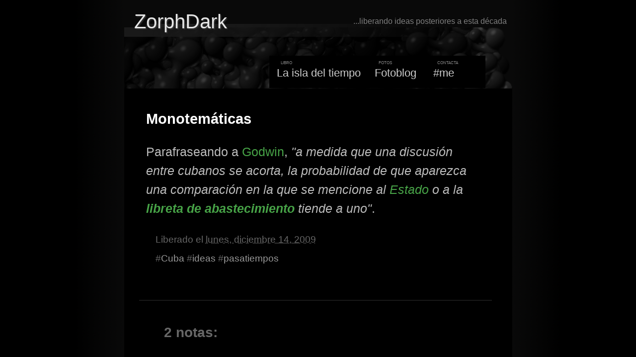

--- FILE ---
content_type: text/html; charset=UTF-8
request_url: https://www.zorphdark.com/2009/12/monotematicas.html
body_size: 8606
content:
<!DOCTYPE html>
<html dir='ltr' xmlns='http://www.w3.org/1999/xhtml' xmlns:b='http://www.google.com/2005/gml/b' xmlns:data='http://www.google.com/2005/gml/data' xmlns:expr='http://www.google.com/2005/gml/expr'>
<head>
<link href='https://www.blogger.com/static/v1/widgets/2944754296-widget_css_bundle.css' rel='stylesheet' type='text/css'/>
<meta content='text/html; charset=UTF-8' http-equiv='Content-Type'/>
<meta content='blogger' name='generator'/>
<link href='https://www.zorphdark.com/favicon.ico' rel='icon' type='image/x-icon'/>
<link href='https://www.zorphdark.com/2009/12/monotematicas.html' rel='canonical'/>
<link rel="alternate" type="application/atom+xml" title="ZorphDark - Atom" href="https://www.zorphdark.com/feeds/posts/default" />
<link rel="alternate" type="application/rss+xml" title="ZorphDark - RSS" href="https://www.zorphdark.com/feeds/posts/default?alt=rss" />
<link rel="service.post" type="application/atom+xml" title="ZorphDark - Atom" href="https://www.blogger.com/feeds/8462976465567091242/posts/default" />

<link rel="alternate" type="application/atom+xml" title="ZorphDark - Atom" href="https://www.zorphdark.com/feeds/7513190952427791196/comments/default" />
<!--Can't find substitution for tag [blog.ieCssRetrofitLinks]-->
<meta content='https://www.zorphdark.com/2009/12/monotematicas.html' property='og:url'/>
<meta content='Monotemáticas' property='og:title'/>
<meta content='Parafraseando a Godwin , &quot;a medida que una discusión entre cubanos se acorta, la probabilidad de que aparezca una comparación en la que se m...' property='og:description'/>
<title>ZorphDark: Monotemáticas</title>
<link href='https://blogger.googleusercontent.com/img/b/R29vZ2xl/AVvXsEgDSrrl7KIyQP4R8wC1c6sTP4W7DHQEY768zb0PzrTRN-ipQm-Vs1Te9Ka801c-gmDCAhxSEsIZxE36Nfx5dbxfoh4-OGHp7ZKoISVYzNvNKwHSRUT_jAdansop9EgRYrP-Zk3l81TSV_w/s512-no/' rel='shortcut icon' type='image/png'/>
<link color='#000000' href='https://blogger.googleusercontent.com/img/b/R29vZ2xl/AVvXsEgDSrrl7KIyQP4R8wC1c6sTP4W7DHQEY768zb0PzrTRN-ipQm-Vs1Te9Ka801c-gmDCAhxSEsIZxE36Nfx5dbxfoh4-OGHp7ZKoISVYzNvNKwHSRUT_jAdansop9EgRYrP-Zk3l81TSV_w/s512-no/' rel='mask-icon'/>
<link href='https://blogger.googleusercontent.com/img/b/R29vZ2xl/AVvXsEgDSrrl7KIyQP4R8wC1c6sTP4W7DHQEY768zb0PzrTRN-ipQm-Vs1Te9Ka801c-gmDCAhxSEsIZxE36Nfx5dbxfoh4-OGHp7ZKoISVYzNvNKwHSRUT_jAdansop9EgRYrP-Zk3l81TSV_w/s512-no/' rel='apple-touch-icon'/>
<meta content='ideas, geek, ciberespacio, Cuba, futuro, ciencia-ficción, micropost, sci-fi' name='keywords'/>
<meta content='ZorphDark' name='author'/>
<meta content='https://blogger.googleusercontent.com/img/b/R29vZ2xl/AVvXsEgDSrrl7KIyQP4R8wC1c6sTP4W7DHQEY768zb0PzrTRN-ipQm-Vs1Te9Ka801c-gmDCAhxSEsIZxE36Nfx5dbxfoh4-OGHp7ZKoISVYzNvNKwHSRUT_jAdansop9EgRYrP-Zk3l81TSV_w/s512-no/' property='og:image'/>
<meta content='ZorphDark' property='og:site_name'/>
<meta content='CU' property='og:country-name'/>
<meta content='1296681299' property='fb:admins'/>
<style id='page-skin-1' type='text/css'><!--
/*
* Blogger Template Style
* Name:     ZorphDark
* Author:   ZorphDark
* URL:      zorphdark.com
* Theme Creation Date:     17 August 2010
* Based on: TicTac (Blueberry)
*/
/* Variable definitions
====================
<Variable name="textcolor" description="Text Color"
type="color" default="#CCC">
<Variable name="pagetitlecolor" description="Page Header Color"
type="color" default="#FFF">
<Variable name="datecolor" description="Date Header Color"
type="color" default="#666">
<Variable name="titlecolor" description="Post Title Color"
type="color" default="#FFF">
<Variable name="footercolor" description="Post Footer Color"
type="color" default="#B3B3B3">
<Variable name="sidebartextcolor" description="Sidebar Text Color"
type="color" default="#999">
<Variable name="sidebarcolor" description="Sidebar Title Color"
type="color" default="#666">
<Variable name="linkcolor" description="Link Color"
type="color" default="#47a347">
<Variable name="visitedlinkcolor" description="Visited Link Color"
type="color" default="#4E854E">
<Variable name="bodyfont" description="Text Font"
type="font"
default="normal normal 100% Verdana, sans-serif">
<Variable name="pagetitlefont" description="Page Header Font"
type="font" default="normal normal 100% 'Lucida Grande','Trebuchet MS'">
<Variable name="titlefont" description="Post Title Font"
type="font" default="normal bold 130% 'Lucida Grande','Trebuchet MS'">
<Variable name="sidebarheaderfont" description="Sidebar Title Font"
type="font" default="normal bold 130% 'Lucida Grande','Trebuchet MS'">
<Variable name="startSide" description="Start side in blog language"
type="automatic" default="left">
<Variable name="endSide" description="End side in blog language"
type="automatic" default="right">
*/
/* ---( page defaults )--- */
body {
margin: 0;
padding: 0;
font-size: medium;
text-align: center;
color: #BBB;
background: #000 url(https://blogger.googleusercontent.com/img/b/R29vZ2xl/AVvXsEhARr_hSVs9P9QBBR9x6P_G96fj_JUDL6LrtX91svG2MKHCEBzUPiwgfoR53nHVXx2OpyzSvnlBmxU2W414Ec7OgbzGEPn6h0L1X3D_dCuvqw3o0sCOLr3CdPmZhWdo3nzCsMAfyizTCNs/) repeat-y center top;
}
blockquote {
margin-top: 0;
margin-right: 0;
margin-bottom: 0;
margin-left: 30px;
padding-top: 10px;
padding-right: 0;
padding-bottom: 0;
padding-left: 20px;
font-size: 88%;
font-style: italic;
line-height: 1.5em;
color: #999;
background: url(https://blogger.googleusercontent.com/img/b/R29vZ2xl/AVvXsEgFpACzJh71TOcX5d2A0S2hHdaOGn2riRIDNN1EYaH_eg3xQ9xXoAAELS67-GSXFibFI-8isR3PG501Fp_X5M0noHfaH1onBE3eaW3YzUnf9pwJxNffkWO8ApIAhQJLjskaW4Oe3bs-kUs/) no-repeat top left;
}
blockquote p { margin-top: 0; }
abbr, acronym {
cursor: help;
font-style: normal;
border-bottom: 1px dashed;
}
hr { display: none; }
img { border: none; }
/* unordered list style */
ul {
list-style: none;
margin-left: 0px;
padding: 0;
}
li {
list-style: none;
padding-left: 20px;
margin-bottom: 3px;
background: url(https://blogger.googleusercontent.com/img/b/R29vZ2xl/AVvXsEgJEEJ4atBg4in-eG6As7kYiKSFOEAFZ1HyKoJ8dGJR5gEzfFCGIWaH5gbIUC6wCiPdzOjT-YSsFXbClh9wC0Edt87UXaCOY12W6OOYtQczrYQYQTOC_8Vc1lw4_jlbecyIjT6KFiofXeA/) no-repeat left 6px;
}
ol li {
list-style:decimal;
padding-left:6px;
background:none;
}
figure {
margin-bottom:2em;
}
figcaption {
line-height:1.5em;
font-style:italic;
font-size:medium;
color:#777;
}
/* links */
a { color: #999; text-decoration: none; outline:none; }
a:hover { color: #FFF; text-decoration: underline; }
a:active { color: #FFF; text-decoration: none; }
/* ---( layout structure )---*/
#outer-wrapper {
width: 781px;
margin: 0px auto 1em;
text-align: left;
font: normal normal 100% Verdana, sans-serif;
background: #000;
}
#content-wrapper {
margin-left: 30px; /* to avoid the border image */
width: 751px;
}
#main {
float: left;
width: 710px;
margin-top: 20px;
margin-right: 0;
margin-bottom: 0;
margin-left: 0;
padding-top: 0;
padding-right: 0;
padding-bottom: 0;
padding-left:0;
font-size:159%;
line-height: 1.5em;
word-wrap: break-word; /* fix for long text breaking sidebar float in IE */
overflow: hidden;     /* fix for long non-text content breaking IE sidebar float */
}
#sidebar {
position:relative;
float:right;
width: 232px;
font-size: 85%;
line-height: 1.4em;
word-wrap: break-word; /* fix for long text breaking sidebar float in IE */
overflow: hidden;     /* fix for long non-text content breaking IE sidebar float */
}
/* ---( header and site name )--- */
#header-wrapper {
margin-left: 0;
padding: 0;
font: normal 100% Verdana, sans-serif;
}
#header {
height:160px;
margin: 0;
padding-top:0;
padding-right: 11px;
padding-bottom:0;
padding-left: 20px;
color: #FFF;
background: #090909 url(https://blogger.googleusercontent.com/img/b/R29vZ2xl/AVvXsEi-bTQu0jyfqFKG4e_FraT1jQ3Gr7_A8ox1TkrtDn-oNHqi8l059tx-H5ZRbR-JzQ6VWdLo4EjKzeVNEsBte7ZJuAP-90u-b7T__UIgqgnSEiiwJspG0plmtmXdkbWfJIovb_DFEQeW1rk/s781/header.png) no-repeat center 30px;
}
#header h1 {
color:#e6e6e6;
font-size: 250%;
font-weight:normal;
text-shadow: #333 2px 2px 2px;
margin-top: 18px;
padding-top:3px
}
#header h1 span { font-size:125%; }
#header h1 a {
text-decoration: none;
color:#e6e6e6;
}
#header .descriptionwrapper {
float:right;
position:relative;
color:#808080;
}
/* ---( navigation menu )--- */
#menu { margin-left:222px; }
#menu ul { /* TODO remove horizontal space between list items */
position:relative;
top:19px;
margin:0;
padding:0;
font-size:135%;
text-align:center;
line-height:70px;
}
#menu li {
display:inline-block;
height:65px;
width:auto;
background:#000;
padding: 0 15px;
margin:0 -8px 0 0;
cursor:pointer;
min-width: 90px;
text-align: left;
}
#menu li a { color:#ccc; }
#menu li a:hover, menu li a:active { color:#fff; }
#menu li.active a { color:#fff; }
#menu li .info {
display:block;
position:relative;
top:13px;
left: 8px;
text-align: left;
color:#8b8b8b;
font-size:55%;
line-height:0;
font-variant:small-caps;
}
#menu li:hover {
background: rgb(51,51,51);
background: linear-gradient(180deg, rgb(51 51 51 / 65%) 0%, rgba(0,0,0,1) 100%);
}
.status-msg-body {
text-align: left;
position: static;
margin-bottom: 1em;
}
/* ---( main column )--- */
h2.date-header {
margin-top: 0;
padding-left: 14px;
font-size: 90%;
color: #999999;
}
.date-outer + .date-outer { margin-top:1.5em; } /* separate consecutive posts */
.post h3 {
margin-top: 0;
font: normal bold 115% Verdana, sans-serif;
color: #FFF;
}
.post h3 a {
color: #FFF;
text-decoration: none;
}
.post {
margin:0;
margin-bottom:1.5em;
padding-top: 1em;
padding-right: 1.5em;
padding-bottom: 2.5em;
padding-left: 14px;
border-bottom: 2px solid #181818;
}
.post-body a:link { color: #47a347; }
.post-body a:visited { color: #4E854E; }
.post-body a:hover, .post a:active { color: #74D774; }
.post-footer {
margin: 0;
padding-top: 0;
padding-right: 0;
padding-bottom: 0;
padding-left: 1em;
font-size: 75%;
color: #666;
}
.post-footer a:link{ color:#666; }
.post-footer abbr { border:none; }
.post-labels a:link { color:#999; }
.post-labels a:hover { color:#FFF; }
.post-comment-link { white-space: nowrap; }
.social { margin-top:1em;}
.cite-author {
text-align: right;
color:#808080;
font-size:88%;
margin-bottom:1em;
}
.cite-author a:link { color:#ccc; }
code{color:#FFFFFF; font-family:monospace; font-size:small; font-weight:bold; letter-spacing:0.2ex;}
.post img {
display: block;
margin: 0 auto 1em;
padding: 6px;
border-top: 1px solid #444;
border-left: 1px solid #444;
border-bottom: 1px solid #222;
border-right: 1px solid #222;
}
div.other-links {
clear:none;
display: inline;
padding: 0;
margin: 0;
margin-right: 4px;
}
.blog-feeds {
display:none;
}
#blog-pager {
text-align: center;
font-size: 80%;
margin: 0 0 2em;
padding: 0;
}
#blog-pager a:link { color:#999; }
#blog-pager a:hover { color:#777; }
#blog-pager-newer-link {
float: left;
}
#blog-pager-older-link {
float: right;
margin-right:1em;
}
/* comment styles */
#comments {
padding: 10px 10px 0px 10px;
font-size: 85%;
line-height: 1.5em;
color: #999;
background: #000;
}
#comments h4 {
margin-top: 0px;
margin-right: 0;
margin-bottom: 2em;
margin-left: 0;
padding-top: 0px;
padding-right: 0;
padding-bottom: 0;
padding-left: 40px;
font-family: Verdana, sans-serif;
font-size: 130%;
color: #666;
height: 29px !important; /* for most browsers */
height /**/:37px; /* for IE5/Win */
}
#comments ul {
margin-left: 0;
}
#comments li {
background: none;
padding-left: 0;
}
.comment-body {
padding-top: 0;
padding-right: 10px;
padding-bottom: 0;
padding-left: 25px;
}
.comment-body p {
margin: 0;
}
.comment-body a {
color: #BBB;
}
.comment-author {
margin-top: 4px;
margin-right: 0;
margin-bottom: 0;
margin-left: 0;
padding:0 10px 0 13px;
color: #FFF;
}
.comment-author a { color:#FFF }
.comment-footer {
margin:0 0 2em 0;
padding: 0 0 0 26px;
font-size:smaller;
}
.comment-timestamp a { color:#666 }
.deleted-comment {
font-style:italic;
color:#666;
}
/* ---( sidebar )--- */
.sidebar h2 {
margin-top: 0;
margin-right: 0;
margin-bottom: 0;
margin-left: 0;
padding-top: 10px;
padding-right: 0;
padding-bottom: 0;
padding-left: 0;
font: normal bold 120% Verdana,sans-serif;
color: #FFF;
height: 32px !important; /* for most browsers */
height /**/:57px; /* for IE5/Win */
}
.sidebar .widget {
margin: 0 0 1.5em 0;
padding-top: 0;
padding-right: 0;
padding-bottom: 10px;
padding-left: 14px;
color:#999;
background: url(https://blogger.googleusercontent.com/img/b/R29vZ2xl/AVvXsEgYANrX8C-dqk_yQZ1vJ0tPJW3tgzlFeq9TTqKl4BP3_6oacFb7IuyB7XNKBHjs_hO1XfVYM8McER5wF_jF9748ZB0TZ-RSLBQZhSEaL9cXgalpEtYoaUtQy2MsAtYKRPI3zOMwxoZaQM8/) repeat-y left;
}
.sidebar a:link { color:#CCC; }
.sidebar a:hover { color:#FFF; }
.sidebar a:visited { color:#666; }
#CustomSearch1 {
background:none;
margin:0
}
#CustomSearch1 h2 {
font-size:90%;
font-weight:normal;
}
#CustomSearch1 .gsc-branding { display:none; }
#CustomSearch1 input.gsc-search-button { display:none; }
#CustomSearch1 input.gsc-input {
width:160px;
background:#E6E6E6;
border:2px solid #666666;
font-weight:bold;
}
#ArchiveList .post-count-link { color:#999; }
/* ---( footer )--- */
.clear { /* to fix IE6 padding-top issue */
clear: both;
}
#footer-wrapper {
margin-left: 20px;
}
#footer {
background:url(https://blogger.googleusercontent.com/img/b/R29vZ2xl/AVvXsEi31erRGFoc88PalQSNeC87VF54T_11g-qdNRQgcM5iQlgHQfLRTw3p4GcmGKpoNtsuL7rd0nJOjX_-4MOaVxrB5niROPJGtGBBmHmQvKwXawAprVxOtPl1ev_k5cs5Qlc0ujmHrxTXK6M/) no-repeat left;
font-size:80%;
}
#footer .widget-content {
display:inline-block;
color:#b3b3b3;
margin-left:136px;
text-align:center;
}
/** Page structure tweaks for layout editor wireframe */
body#layout #outer-wrapper,
body#layout #main,
body#layout #sidebar {
padding-top: 0;
margin-top: 0;
}
body#layout #outer-wrapper,
body#layout #content-wrapper {
width: 740px;
}
body#layout #sidebar {
margin-right: 0;
margin-bottom: 1em;
}
body#layout #header,
body#layout #footer,
body#layout #main {
padding: 0;
}
body#layout #content-wrapper {
margin: 0px;
}

--></style>
<!-- jQuery -->
<script src='https://code.jquery.com/jquery-1.4.2.min.js' type='text/javascript'></script>
<!-- Global site tag (gtag.js) - Google Analytics -->
<script async='async' src='https://www.googletagmanager.com/gtag/js?id=UA-6630811-1'></script>
<script>
  window.dataLayer = window.dataLayer || [];
  function gtag(){dataLayer.push(arguments);}
  gtag('js', new Date());

  gtag('config', 'UA-6630811-1');
</script>
<link href='https://www.blogger.com/dyn-css/authorization.css?targetBlogID=8462976465567091242&amp;zx=6d4b460b-e4f6-4684-8641-a8bcd9e2b204' media='none' onload='if(media!=&#39;all&#39;)media=&#39;all&#39;' rel='stylesheet'/><noscript><link href='https://www.blogger.com/dyn-css/authorization.css?targetBlogID=8462976465567091242&amp;zx=6d4b460b-e4f6-4684-8641-a8bcd9e2b204' rel='stylesheet'/></noscript>
<meta name='google-adsense-platform-account' content='ca-host-pub-1556223355139109'/>
<meta name='google-adsense-platform-domain' content='blogspot.com'/>

<script async src="https://pagead2.googlesyndication.com/pagead/js/adsbygoogle.js?client=ca-pub-6529774401356782&host=ca-host-pub-1556223355139109" crossorigin="anonymous"></script>

<!-- data-ad-client=ca-pub-6529774401356782 -->

</head>
<body>
<div id='outer-wrapper'><div id='wrap2'>
<!-- skip links for text browsers -->
<span id='skiplinks' style='display:none;'>
<a href='#main'>skip to main </a> |
      <a href='#sidebar'>skip to sidebar</a>
</span>
<div id='header-wrapper'>
<div class='header section' id='header'><div class='widget Header' data-version='1' id='Header1'>
<div id='header-inner'>
<div class='descriptionwrapper'>
<p class='description'><span>...liberando ideas posteriores a esta década</span></p>
</div>
<div class='titlewrapper'>
<h1 class='title'>
<a href='https://www.zorphdark.com/'>ZorphDark</a>
</h1>
</div>
<div id='menu'>
<ul>
<li id='book'><span class='info'>libro </span><a href='https://www.zorphdark.com/p/publicaciones.html' target='_blank'>La isla del tiempo</a></li>
<li id='instagram'><span class='info'>fotos </span><a href='https://www.instagram.com/alejandrocubaruiz/' target='_blank'>Fotoblog</a></li>
<li id='contacto'><span class='info'>contacta </span><a href='https://zorphdark.com/p/me.html'>#me</a></li>
</ul>
</div>
</div>
</div></div>
</div>
<div id='content-wrapper'>
<div id='crosscol-wrapper' style='text-align:center'>
<div class='crosscol no-items section' id='crosscol'></div>
</div>
<div id='main-wrapper'>
<div class='main section' id='main'><div class='widget Blog' data-version='1' id='Blog1'>
<div class='blog-posts hfeed'>
<!--Can't find substitution for tag [defaultAdStart]-->

        <div class="date-outer">
      

        <div class="date-posts">
      
<div class='post-outer'>
<div class='post hentry'>
<a name='7513190952427791196'></a>
<h3 class='post-title entry-title'>
<a href='https://www.zorphdark.com/2009/12/monotematicas.html'>Monotemáticas</a>
</h3>
<div class='post-header-line-1'></div>
<div class='post-body entry-content' id='post-7513190952427791196'>
<p>Parafraseando a <a href="http://es.wikipedia.org/wiki/Ley_de_Godwin">Godwin</a>, <em>"a medida que una discusión entre cubanos se acorta, la probabilidad de que aparezca una comparación en la que se mencione al <a href="https://zorphdark.blogspot.com/2009/07/ustedes.html">Estado</a> o a la <strong><a href="http://zorphdark.blogspot.com/2010/11/libreta-de-abastecimiento.html">libreta de abastecimiento</a></strong> tiende a uno"</em>.</p>
<div style='clear: both;'></div>
</div>
<div class='post-footer'>
<div class='post-footer-line post-footer-line-1'><span class='post-timestamp'>
Liberado el
<a class='timestamp-link' href='https://www.zorphdark.com/2009/12/monotematicas.html' rel='bookmark' title='permanent link'><abbr class='published' title='2009-12-14T09:56:00-05:00'>lunes, diciembre 14, 2009</abbr></a>
</span>
<span class='post-icons'>
</span>
</div>
<div class='post-footer-line post-footer-line-2'>
<span class='post-labels'>
#<a href='https://www.zorphdark.com/search/label/Cuba' rel='tag'>Cuba</a>
#<a href='https://www.zorphdark.com/search/label/ideas' rel='tag'>ideas</a>
#<a href='https://www.zorphdark.com/search/label/pasatiempos' rel='tag'>pasatiempos</a>
</span>
</div>
<div class='post-footer-line post-footer-line-3'></div>
</div>
</div>
<div class='comments' id='comments'>
<a name='comments'></a>
<h4>
2
notas:
        
</h4>
<dl class='avatar-comment-indent' id='comments-block'>
<dt class='comment-author ' id='c5438707262506133766'>
<a name='c5438707262506133766'></a>
<div class="avatar-image-container avatar-stock"><span dir="ltr"><img src="//resources.blogblog.com/img/blank.gif" width="35" height="35" alt="" title="Boris">

</span></div>
Boris
dijo...
</dt>
<dd class='comment-body'>
<p>Esa obsesión me recuerda ciertos pasajes de 1984.</p>
</dd>
<dd class='comment-footer'>
<span class='comment-timestamp'>
<a href='https://www.zorphdark.com/2009/12/monotematicas.html?showComment=1260803630443#c5438707262506133766' title='comment permalink'>
lunes, 14 diciembre, 2009
</a>
<span class='item-control blog-admin pid-424510800'>
<a href='https://www.blogger.com/comment/delete/8462976465567091242/5438707262506133766' title='Eliminar comentario'>
<img src='https://www.blogger.com/img/icon_delete13.gif'/>
</a>
</span>
</span>
</dd>
<dt class='comment-author blog-author' id='c7591059259546679192'>
<a name='c7591059259546679192'></a>
<div class="avatar-image-container avatar-stock"><span dir="ltr"><a href="https://www.blogger.com/profile/08402787251555432155" target="" rel="nofollow" onclick="" class="avatar-hovercard" id="av-7591059259546679192-08402787251555432155"><img src="//www.blogger.com/img/blogger_logo_round_35.png" width="35" height="35" alt="" title="Alejandro Cuba Ruiz">

</a></span></div>
<a href='https://www.blogger.com/profile/08402787251555432155' rel='nofollow'>Alejandro Cuba Ruiz</a>
dijo...
</dt>
<dd class='comment-body'>
<p>...y a mí a la de los cubanos de &quot;a pie&quot; de hoy en día.</p>
</dd>
<dd class='comment-footer'>
<span class='comment-timestamp'>
<a href='https://www.zorphdark.com/2009/12/monotematicas.html?showComment=1260817051973#c7591059259546679192' title='comment permalink'>
lunes, 14 diciembre, 2009
</a>
<span class='item-control blog-admin pid-1954346350'>
<a href='https://www.blogger.com/comment/delete/8462976465567091242/7591059259546679192' title='Eliminar comentario'>
<img src='https://www.blogger.com/img/icon_delete13.gif'/>
</a>
</span>
</span>
</dd>
</dl>
<p class='comment-footer'>
<a href='https://www.blogger.com/comment/fullpage/post/8462976465567091242/7513190952427791196' onclick='javascript:window.open(this.href, "bloggerPopup", "toolbar=0,location=0,statusbar=1,menubar=0,scrollbars=yes,width=640,height=500"); return false;'>Publicar un comentario</a>
</p>
<div id='backlinks-container'>
<div id='Blog1_backlinks-container'>
</div>
</div>
</div>
</div>

      </div></div>
    
<!--Can't find substitution for tag [adEnd]-->
</div>
<div class='blog-pager' id='blog-pager'>
<span id='blog-pager-newer-link'>
<a class='blog-pager-newer-link' href='https://www.zorphdark.com/2009/12/elixir-zombie-para-la-guerra.html' id='Blog1_blog-pager-newer-link' title='Textos más recientes'>&#8592; Anteriores</a>
</span>
<span id='blog-pager-older-link'>
<a class='blog-pager-older-link' href='https://www.zorphdark.com/2009/12/cuestion-de-sensores.html' id='Blog1_blog-pager-older-link' title='Más textos'>Continuar leyendo &#8594;</a>
</span>
</div>
<div class='clear'></div>
<div class='post-feeds'>
<div class='feed-links'>
<img src='https://img1.blogblog.com/img/icon_feed12.png'/>
Suscribirse a:
<a class='feed-link' href='https://www.zorphdark.com/feeds/7513190952427791196/comments/default' target='_blank' type='application/atom+xml'>Enviar comentarios (Atom)</a>
</div>
</div>
</div></div>
</div>
<!--<div id='sidebar-wrapper'> <b:section class='sidebar' id='sidebar' preferred='yes'/> </div>-->
<!-- spacer for skins that want sidebar and main to be the same height-->
<div class='clear'>&#160;</div>
</div>
<!-- end content-wrapper -->
<div id='footer-wrapper'>
<div class='footer section' id='footer'><div class='widget HTML' data-version='1' id='HTML1'>
<div class='widget-content'>
Contenido licenciado bajo <br /><a style="color:#FFF;" href="https://zorphdark.com/2008/12/aqu-usted-es-libre-de.html"><strong>Creative Commons</strong></a>
</div>
<div class='clear'></div>
</div></div>
</div>
</div></div>
<!-- end outer-wrapper -->

<script type="text/javascript" src="https://www.blogger.com/static/v1/widgets/2028843038-widgets.js"></script>
<script type='text/javascript'>
window['__wavt'] = 'AOuZoY4LBtmWATqyCQy-GwlT8AvRLKh1Uw:1768981484039';_WidgetManager._Init('//www.blogger.com/rearrange?blogID\x3d8462976465567091242','//www.zorphdark.com/2009/12/monotematicas.html','8462976465567091242');
_WidgetManager._SetDataContext([{'name': 'blog', 'data': {'blogId': '8462976465567091242', 'title': 'ZorphDark', 'url': 'https://www.zorphdark.com/2009/12/monotematicas.html', 'canonicalUrl': 'https://www.zorphdark.com/2009/12/monotematicas.html', 'homepageUrl': 'https://www.zorphdark.com/', 'searchUrl': 'https://www.zorphdark.com/search', 'canonicalHomepageUrl': 'https://www.zorphdark.com/', 'blogspotFaviconUrl': 'https://www.zorphdark.com/favicon.ico', 'bloggerUrl': 'https://www.blogger.com', 'hasCustomDomain': true, 'httpsEnabled': true, 'enabledCommentProfileImages': true, 'gPlusViewType': 'FILTERED_POSTMOD', 'adultContent': false, 'analyticsAccountNumber': 'G-327630778', 'analytics4': true, 'encoding': 'UTF-8', 'locale': 'es', 'localeUnderscoreDelimited': 'es', 'languageDirection': 'ltr', 'isPrivate': false, 'isMobile': false, 'isMobileRequest': false, 'mobileClass': '', 'isPrivateBlog': false, 'isDynamicViewsAvailable': true, 'feedLinks': '\x3clink rel\x3d\x22alternate\x22 type\x3d\x22application/atom+xml\x22 title\x3d\x22ZorphDark - Atom\x22 href\x3d\x22https://www.zorphdark.com/feeds/posts/default\x22 /\x3e\n\x3clink rel\x3d\x22alternate\x22 type\x3d\x22application/rss+xml\x22 title\x3d\x22ZorphDark - RSS\x22 href\x3d\x22https://www.zorphdark.com/feeds/posts/default?alt\x3drss\x22 /\x3e\n\x3clink rel\x3d\x22service.post\x22 type\x3d\x22application/atom+xml\x22 title\x3d\x22ZorphDark - Atom\x22 href\x3d\x22https://www.blogger.com/feeds/8462976465567091242/posts/default\x22 /\x3e\n\n\x3clink rel\x3d\x22alternate\x22 type\x3d\x22application/atom+xml\x22 title\x3d\x22ZorphDark - Atom\x22 href\x3d\x22https://www.zorphdark.com/feeds/7513190952427791196/comments/default\x22 /\x3e\n', 'meTag': '', 'adsenseClientId': 'ca-pub-6529774401356782', 'adsenseHostId': 'ca-host-pub-1556223355139109', 'adsenseHasAds': true, 'adsenseAutoAds': true, 'boqCommentIframeForm': true, 'loginRedirectParam': '', 'view': '', 'dynamicViewsCommentsSrc': '//www.blogblog.com/dynamicviews/4224c15c4e7c9321/js/comments.js', 'dynamicViewsScriptSrc': '//www.blogblog.com/dynamicviews/6e0d22adcfa5abea', 'plusOneApiSrc': 'https://apis.google.com/js/platform.js', 'disableGComments': true, 'interstitialAccepted': false, 'sharing': {'platforms': [{'name': 'Obtener enlace', 'key': 'link', 'shareMessage': 'Obtener enlace', 'target': ''}, {'name': 'Facebook', 'key': 'facebook', 'shareMessage': 'Compartir en Facebook', 'target': 'facebook'}, {'name': 'Escribe un blog', 'key': 'blogThis', 'shareMessage': 'Escribe un blog', 'target': 'blog'}, {'name': 'X', 'key': 'twitter', 'shareMessage': 'Compartir en X', 'target': 'twitter'}, {'name': 'Pinterest', 'key': 'pinterest', 'shareMessage': 'Compartir en Pinterest', 'target': 'pinterest'}, {'name': 'Correo electr\xf3nico', 'key': 'email', 'shareMessage': 'Correo electr\xf3nico', 'target': 'email'}], 'disableGooglePlus': true, 'googlePlusShareButtonWidth': 0, 'googlePlusBootstrap': '\x3cscript type\x3d\x22text/javascript\x22\x3ewindow.___gcfg \x3d {\x27lang\x27: \x27es\x27};\x3c/script\x3e'}, 'hasCustomJumpLinkMessage': false, 'jumpLinkMessage': 'Leer m\xe1s', 'pageType': 'item', 'postId': '7513190952427791196', 'pageName': 'Monotem\xe1ticas', 'pageTitle': 'ZorphDark: Monotem\xe1ticas'}}, {'name': 'features', 'data': {}}, {'name': 'messages', 'data': {'edit': 'Editar', 'linkCopiedToClipboard': 'El enlace se ha copiado en el Portapapeles.', 'ok': 'Aceptar', 'postLink': 'Enlace de la entrada'}}, {'name': 'template', 'data': {'name': 'custom', 'localizedName': 'Personalizado', 'isResponsive': false, 'isAlternateRendering': false, 'isCustom': true}}, {'name': 'view', 'data': {'classic': {'name': 'classic', 'url': '?view\x3dclassic'}, 'flipcard': {'name': 'flipcard', 'url': '?view\x3dflipcard'}, 'magazine': {'name': 'magazine', 'url': '?view\x3dmagazine'}, 'mosaic': {'name': 'mosaic', 'url': '?view\x3dmosaic'}, 'sidebar': {'name': 'sidebar', 'url': '?view\x3dsidebar'}, 'snapshot': {'name': 'snapshot', 'url': '?view\x3dsnapshot'}, 'timeslide': {'name': 'timeslide', 'url': '?view\x3dtimeslide'}, 'isMobile': false, 'title': 'Monotem\xe1ticas', 'description': 'Parafraseando a Godwin , \x22a medida que una discusi\xf3n entre cubanos se acorta, la probabilidad de que aparezca una comparaci\xf3n en la que se m...', 'url': 'https://www.zorphdark.com/2009/12/monotematicas.html', 'type': 'item', 'isSingleItem': true, 'isMultipleItems': false, 'isError': false, 'isPage': false, 'isPost': true, 'isHomepage': false, 'isArchive': false, 'isLabelSearch': false, 'postId': 7513190952427791196}}]);
_WidgetManager._RegisterWidget('_HeaderView', new _WidgetInfo('Header1', 'header', document.getElementById('Header1'), {}, 'displayModeFull'));
_WidgetManager._RegisterWidget('_BlogView', new _WidgetInfo('Blog1', 'main', document.getElementById('Blog1'), {'cmtInteractionsEnabled': false}, 'displayModeFull'));
_WidgetManager._RegisterWidget('_HTMLView', new _WidgetInfo('HTML1', 'footer', document.getElementById('HTML1'), {}, 'displayModeFull'));
</script>
</body>
</html>

--- FILE ---
content_type: text/html; charset=utf-8
request_url: https://www.google.com/recaptcha/api2/aframe
body_size: 268
content:
<!DOCTYPE HTML><html><head><meta http-equiv="content-type" content="text/html; charset=UTF-8"></head><body><script nonce="S-B6xAywpLUjiHVgVMOadQ">/** Anti-fraud and anti-abuse applications only. See google.com/recaptcha */ try{var clients={'sodar':'https://pagead2.googlesyndication.com/pagead/sodar?'};window.addEventListener("message",function(a){try{if(a.source===window.parent){var b=JSON.parse(a.data);var c=clients[b['id']];if(c){var d=document.createElement('img');d.src=c+b['params']+'&rc='+(localStorage.getItem("rc::a")?sessionStorage.getItem("rc::b"):"");window.document.body.appendChild(d);sessionStorage.setItem("rc::e",parseInt(sessionStorage.getItem("rc::e")||0)+1);localStorage.setItem("rc::h",'1768981485700');}}}catch(b){}});window.parent.postMessage("_grecaptcha_ready", "*");}catch(b){}</script></body></html>